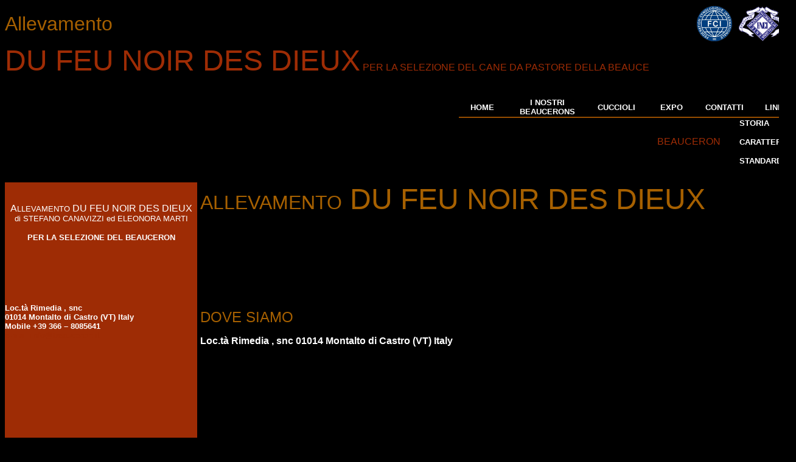

--- FILE ---
content_type: text/html
request_url: http://www.beauceron.it/CONTATTI%20-%20DU%20FEU%20NOIR%20DES%20DIEUX%20-%20Allevamento%20BEAUCERON.html
body_size: 3747
content:
<!DOCTYPE HTML PUBLIC "-//W3C//DTD HTML 4.01 Transitional//EN">
<html>
<head>
<title>LINK - DU FEU NOIR DES DIEUX - Allevamento BEAUCERON</title>
<meta http-equiv="Content-Type" content="text/html; charset=iso-8859-1">
<style type="text/css">
<!--
a {
	text-decoration: none;
}
-->
</style>
</head>

<body bgcolor="#000000" text="#9E2C05" link="#FFFFFF" vlink="#FFFFFF" alink="#A66000">
<table width="1300" height="1082" border="0" align="center" cellpadding="0" cellspacing="0" bordercolor="#33FFFF">
  <tr> 
    <td width="1140" height="40" valign="middle"> 
      <div align="left"><font color="#A66000" size="6" face="Arial">Allevamento</font></div></td>
    <td width="193" valign="top"><div align="center"> 
        <table width="159" height="40" border="0" align="center" cellpadding="0" cellspacing="0">
          <tr valign="middle"> 
            <td width="93" height="40"> <div align="center"><font size="2" face="Verdana, Arial, Helvetica, sans-serif"><strong><font face="Arial"><strong><font size="2"><strong><font color="#B0C64A" size="4"><font size="2"><strong><img src="LOGHI/fci_logo.gif" width="61" height="61"><font size="2"><font size="2"><font size="2"><font size="2"><font color="#FFFFFF" size="2" face="Arial"><br>
                </font></font></font></font></font></strong></font></font></strong></font></strong></font></strong></font></div></td>
            <td width="80" height="40"><div align="center"><strong><font color="#CC7500" size="2" face="Arial"><strong><font color="#CC7500" size="2" face="Arial"><img src="LOGHI/logo_enci.gif" width="80" height="59"></font></strong></font></strong></div></td>
          </tr>
        </table>
      </div></td>
  </tr>
  <tr> 
    <td height="89" colspan="2" valign="top"> <p><font color="#9E2C05" size="7" face="Arial">DU 
        FEU NOIR DES DIEUX</font><font color="#9E2C05" size="3" face="Arial"> 
        PER LA SELEZIONE DEL CANE DA PASTORE DELLA BEAUCE</font></p>
      <p>&nbsp;</p></td>
  </tr>
  <tr> 
    <td height="120" colspan="2" valign="top"> 
      <table width="554" height="120" border="0" align="right" cellpadding="0" cellspacing="0">
        <tr> 
          <td width="81" height="16" valign="middle"> <div align="center"><font size="2" face="Verdana, Arial, Helvetica, sans-serif"><strong><font face="Arial"><strong><strong><font color="#B0C64A"><strong><strong><strong><strong><strong><strong><font face="Arial"><strong><font color="#FFFFFF"><a href="index.html">HOME</a></font></strong></font></strong></strong></strong></strong></strong></strong></font></strong></strong></font></strong></font></div></td>
          <td width="144" valign="top"><div align="center"><font size="2" face="Verdana, Arial, Helvetica, sans-serif"><strong><strong><font color="#000000"><a href="I%20NOSTRI%20BEAUCERONS%20DU%20FEU%20NOIR%20DES%20DIEUX/I%20NOSTRI%20BEAUCERONS-%20Allevamento%20DU%20FEU%20NOIR%20DES%20DIEUX.html"><font face="Arial">I 
              NOSTRI BEAUCERONS</font></a></font></strong></strong></font></div></td>
          <td width="94" valign="middle"> <div align="center"><font size="2" face="Verdana, Arial, Helvetica, sans-serif"><strong><font face="Arial"><strong><strong><font color="#B0C64A"><strong><strong><strong><strong><strong><strong><a href="CUCCIOLI%20-%20DU%20FEU%20NOIR%20DES%20DIEUX%20-%20Allevamento%20BEAUCERON.html"><strong>CUCCIOLI</strong></a> 
              </strong></strong></strong></strong></strong></strong></font></strong></strong></font></strong></font></div></td>
          <td width="94" valign="middle"> <div align="center"><font size="2" face="Verdana, Arial, Helvetica, sans-serif"><strong><font face="Arial"><strong><font color="#FFFFFF">EXPO</font><font color="#000000"><a href="CONTATTI%20-%20DU%20FEU%20NOIR%20DES%20DIEUX%20-%20Allevamento%20BEAUCERON.html"> 
              </a></font></strong></font></strong></font></div></td>
          <td width="88" valign="middle"> <div align="center"><font size="2" face="Verdana, Arial, Helvetica, sans-serif"><strong><font face="Arial"><strong><font color="#000000"><a href="../CONTATTI%20-%20DU%20FEU%20NOIR%20DES%20DIEUX%20-%20Allevamento%20BEAUCERON.html">CONTATTI</a></font> 
              </strong></font></strong></font></div></td>
          <td width="79" valign="middle"> <div align="center"><font size="2" face="Verdana, Arial, Helvetica, sans-serif"><strong><font face="Arial"><strong><font color="#000000">&nbsp;<a href="LINK%20-%20DU%20FEU%20NOIR%20DES%20DIEUX%20-%20Allevamento%20BEAUCERON.html">LINK</a></font> 
              </strong></font></strong></font></div></td>
        </tr>
        <tr> 
          <td height="2" colspan="6" valign="top"> 
            <div align="center"><img src="LINEE/166orizz.jpg" width="554" height="2"></div></td>
        </tr>
        <tr> 
          <td height="86" colspan="6" valign="top"> <div align="right"> 
              <table width="249" height="32" border="0" align="right" cellpadding="0" cellspacing="0" bordercolor="#999999">
                <tr> 
                  <td width="151" height="16" valign="middle"> <div align="center"><font color="#9E2C05" size="3" face="Arial">BEAUCERON 
                      </font></div></td>
                  <td width="10" valign="top">&nbsp;</td>
                  <td width="94" valign="top"><p align="left"><font size="2"><strong><font color="#000000" face="Verdana, Arial, Helvetica, sans-serif"><a href="LA%20STORIA%20DEL%20BEAUCERON%20-DU%20FEU%20NOIR%20DES%20DIEUX%20-%20Allevamento%20BEAUCERON.html"><font face="Arial">STORIA</font></a></font></strong></font> 
                    </p>
                    <p align="left"> <font size="2" face="Arial"><strong><font color="#000000"><a href="IL%20CARATTERE%20DEL%20BEAUCERON%20-DU%20FEU%20NOIR%20DES%20DIEUX%20-%20Allevamento%20BEAUCERON.html">CARATTERE</a></font></strong></font> 
                    </p>
                    <p align="left"> <font size="2" face="Arial"><strong><font color="#000000"><a href="LO%20STANDARD%20DEL%20BEAUCERON%20-DU%20FEU%20NOIR%20DES%20DIEUX%20-%20Allevamento%20BEAUCERON.html">STANDARD</a></font></strong></font> 
                    </p></td>
                </tr>
              </table>
            </div></td>
        </tr>
      </table> </td>
  </tr>
  <tr> 
    <td height="19" colspan="2" valign="top">&nbsp;</td>
  </tr>
  <tr> 
    <td height="18" colspan="2" valign="top"> <div align="center"> 
        <table width="1300" border="0" align="center" cellpadding="0" cellspacing="0" bordercolor="#FF0000">
          <tr> 
            <td width="316" rowspan="2" valign="top" bgcolor="#9E2C05"> <div align="center"> 
                <table width="316" border="0" align="center" cellpadding="0" cellspacing="0">
                  <tr> 
                    <td width="316" height="71" valign="middle"> <div align="center"> 
                        <p>&nbsp;</p>
                        <p><font color="#FFFFFF" face="Arial">A<font size="2">LL</font></font><font color="#FFFFFF" size="2" face="Arial">EVAMENTO 
                          <font size="3">DU FEU NOIR DES DIEUX</font><br>
                          di STEFANO CANAVIZZI ed ELEONORA MARTI<br>
                          </font><font color="#FFFFFF" size="2"> </font></p>
                        <p><strong><font size="2" face="Verdana, Arial, Helvetica, sans-serif"><strong><font face="Arial"><strong><font size="2"><strong><font color="#B0C64A" size="4"><font size="2"><strong><font size="2" face="Verdana, Arial, Helvetica, sans-serif"><strong><font face="Arial"><strong><font size="2"><strong><font color="#B0C64A" size="4"><font size="2"><strong><font size="2"><font size="2"><font size="2"><font size="2"><font color="#FFFFFF" size="2" face="Arial">PER 
                          LA SELEZIONE DEL BEAUCERON</font></font></font></font></font></strong></font></font></strong></font></strong></font></strong></font><font size="2"><font size="2"><font size="2"><font size="2"></font></font></font></font></strong></font></font></strong></font></strong></font></strong></font></strong></p>
                        </div></td>
                  </tr>
                  <tr> 
                    <td height="290" bgcolor="#9E2C05"> 
                      <table width="316" border="0" align="center" cellpadding="0" cellspacing="0">
                        <tr> 
                          <td width="316" valign="top"> <div align="right"><strong><font size="2" face="Verdana, Arial, Helvetica, sans-serif"><strong><font face="Arial"><strong><font size="2"><font color="#B0C64A" size="4"><font size="2"><font size="2"><font size="2"><font size="2"><font size="2"><font color="#FFFFFF" size="2" face="Arial"> 
                              </font></font></font></font></font></font></font></font></strong></font></strong></font></strong></div></td>
                        </tr>
                        <tr> 
                          <td><p align="center"><strong><font size="2" face="Verdana, Arial, Helvetica, sans-serif"><strong><font face="Arial"><strong><font size="2"><strong><font color="#B0C64A" size="4"><font size="2"><strong></strong></font></font></strong></font></strong></font></strong></font></strong></p></td>
                        </tr>
                        <tr> 
                          <td height="41" bgcolor="#9E2C05"> <div align="center"><strong><font size="2" face="Verdana, Arial, Helvetica, sans-serif"><strong><font face="Arial"><strong><font size="2"><strong><font color="#B0C64A" size="4"><font size="2"><strong><font size="2"><font size="2"><font size="2"><font size="2"></font></font></font></font></strong></font></font></strong></font></strong></font></strong></font></strong></div></td>
                        </tr>
                        <tr> 
                          <td align="center" valign="middle"> <div align="left"><strong><font size="2" face="Verdana, Arial, Helvetica, sans-serif"><strong><font face="Arial"><strong><font size="2"><strong><font color="#B0C64A" size="4"><font size="2"><strong><font size="2"><font size="2"><font size="2"><font size="2"><font size="2" face="Verdana, Arial, Helvetica, sans-serif"><strong><font face="Arial"><strong><font size="2"><strong><font color="#B0C64A" size="4"><font size="2"><strong><font size="2"><font size="2"><font size="2"><font size="2"><font color="#FFFFFF" size="2" face="Arial">Loc.t&agrave; 
                              Rimedia , snc </font></font></font></font></font></strong></font></font></strong></font></strong></font></strong></font></font></font></font></font></strong></font></font></strong></font></strong></font></strong></font></strong></div></td>
                        </tr>
                        <tr> 
                          <td><font size="2" face="Verdana, Arial, Helvetica, sans-serif"><strong><font face="Arial"><strong><font size="2"><strong><font color="#B0C64A" size="4"><font size="2"><strong><font size="2" face="Verdana, Arial, Helvetica, sans-serif"><strong><font face="Arial"><strong><font size="2"><strong><font color="#B0C64A" size="4"><font size="2"><strong><font size="2"><font size="2"><font size="2"><font size="2"><font size="2" face="Verdana, Arial, Helvetica, sans-serif"><strong><font face="Arial"><strong><font size="2"><strong><font color="#B0C64A" size="4"><font size="2"><strong><font size="2"><font size="2"><font size="2"><font size="2"><font color="#FFFFFF" size="2" face="Arial">01014 
                            Montalto di Castro (VT)</font></font></font></font></font></strong></font></font></strong></font></strong></font></strong></font><font color="#FFFFFF" size="2" face="Arial"> 
                            Italy</font></font></font></font></font></strong></font></font></strong></font></strong></font></strong></font><font size="2"><font size="2"><font size="2"><font size="2"></font></font></font></font></strong></font></font></strong></font></strong></font></strong></font></td>
                        </tr>
                        <tr> 
                          <td><font size="2" face="Verdana, Arial, Helvetica, sans-serif"><strong><font face="Arial"><strong><font size="2"><strong><font color="#B0C64A" size="4"><font size="2"><strong><font size="2"><font size="2"><font size="2"><font size="2"><font color="#FFFFFF" size="2" face="Arial">Mobile 
                            +39 <a href="%20index.html"><font size="2" face="Verdana, Arial, Helvetica, sans-serif"><strong><font face="Arial"><strong><font size="2"><strong><font color="#B0C64A" size="4"><font size="2"><strong><font size="2"><font size="2"><font size="2"><font size="2"><font color="#FFFFFF" size="2" face="Arial"> 
                            366 &#8211; 8085641</font></font></font></font></font></strong></font></font></strong></font></strong></font></strong></font></a></font></font></font></font></font></strong></font></font></strong></font></strong></font></strong></font></td>
                        </tr>
                        <tr> 
                          <td><font size="2" face="Arial"><strong>e-mail info@beauceron.it</strong></font></td>
                        </tr>
                      </table>
                      <p align="justify">&nbsp;</p>
                      <div align="center"></div>
                      <strong><font size="2" face="Verdana, Arial, Helvetica, sans-serif"><strong><font face="Arial"><strong><font size="2"><strong><font color="#B0C64A" size="4"><font size="2"><strong><font size="2"><font size="2"><font size="2"><font size="2"><font color="#FFFFFF" size="2" face="Arial"></font></font></font></font></font></strong></font></font></strong></font></strong></font></strong></font></strong> 
                      <p align="left">&nbsp;</p>
                      <p align="left"><strong></strong></p></td>
                  </tr>
                </table>
                <div id=imCel0_00_Cont> 
                  <div id=imObj0_00><strong><font size="2" face="Verdana, Arial, Helvetica, sans-serif"><strong><font face="Arial"><strong><font size="2"><strong><font color="#B0C64A" size="4"><font size="2"><strong><font size="2"><font size="2"><font size="2"><font size="2"><font color="#FFFFFF" size="4" face="Comic Sans MS"><font size="2"><font size="2"><font size="2"><font size="5"><font size="2"><font size="2"><font size="2"><font size="5"><font size="5"><font size="2"><font size="2"><font size="2"><font size="5"><font size="5"><font size="2"><font size="2"><font size="2"><font size="5"><font size="2"><font size="2"><font size="2"><font size="5"><strong><strong><strong><font size="2"><font color="#99CCFF" face="Verdana"><strong><font color="#3399FF" face="Comic Sans MS"><font color="#99CCFF" face="Verdana"><strong><font color="#3399FF" face="Comic Sans MS"><font color="#FFFFFF" size="2"><font color="#FFFFFF" size="4" face="Comic Sans MS"><font size="2"><font size="2"><font size="2"><font size="5"><font size="2"><font size="2"><font size="2"><font size="5"><font size="5"><font size="2"><font size="2"><font size="2"><font size="5"><font size="5"><font size="2"><font size="2"><font size="2"><font size="5"><font size="2"><font size="2"><font size="2"><font size="5"><strong><strong><strong><font size="2"><font color="#99CCFF" face="Verdana"><strong><font color="#3399FF" face="Comic Sans MS"><font color="#99CCFF" face="Verdana"><strong><font color="#3399FF" face="Comic Sans MS"><font color="#FFFFFF" size="2"><font color="#FFFFFF" size="4" face="Comic Sans MS"><font size="2"><font size="2"><font size="2"><font size="5"><font size="2"><font size="2"><font size="2"><font size="5"><font size="5"><font size="2"><font size="2"><font size="2"><font size="5"><font size="5"><font size="2"><font size="2"><font size="2"><font size="5"><font size="2"><font size="2"><font size="2"><font size="5"><strong><strong><strong><font size="2"><font color="#99CCFF" face="Verdana"><strong><font color="#3399FF" face="Comic Sans MS"><font color="#99CCFF" face="Verdana"><strong><font color="#3399FF" face="Comic Sans MS"><font color="#FFFFFF" size="2"><font color="#99CCFF" face="Verdana"><strong><font color="#3399FF" size="4" face="Comic Sans MS"><font color="#99CCFF" face="Verdana"><strong><font color="#3399FF" face="Comic Sans MS"><font color="#FFFFFF" size="2"><font color="#99CCFF" face="Verdana"><strong><font color="#3399FF" size="4" face="Comic Sans MS"><font color="#99CCFF" face="Verdana"><strong><font color="#3399FF" face="Comic Sans MS"><font color="#99CCFF" face="Verdana"><strong><font color="#3399FF" face="Comic Sans MS"><font color="#99CCFF" face="Verdana"><strong><font color="#3399FF" face="Comic Sans MS"><font color="#FFFFFF" size="4" face="Comic Sans MS"><font size="2"><font size="2"><font size="2"><font size="5"><font size="2"><font size="2"><font size="2"><font size="5"><font size="5"><font size="2"><font size="2"><font size="2"><font size="5"><font size="5"><font size="2"><font size="2"><font size="2"><font size="5"><font size="2"><font size="2"><font size="2"><font size="5"><strong><strong><strong><font size="2"><font color="#99CCFF" face="Verdana"><strong><font color="#3399FF" face="Comic Sans MS"><font color="#99CCFF" face="Verdana"><strong><font color="#3399FF" face="Comic Sans MS"><font color="#FFFFFF" size="2"></font></font></strong></font></font></strong></font></font></strong></strong></strong></font></font></font></font></font></font></font></font></font></font></font></font></font></font></font></font></font></font></font></font></font></font></font></font></strong></font></font></strong></font></font></strong></font></font></strong></font></font></font></strong></font></font></strong></font></font></font></strong></font></font></strong></font></font></strong></strong></strong></font></font></font></font></font></font></font></font></font></font></font></font></font></font></font></font></font></font></font></font></font></font></font></font></font></strong></font></font></strong></font></font></strong></strong></strong></font></font></font></font></font></font></font></font></font></font></font></font></font></font></font></font></font></font></font></font></font></font></font></font></font></strong></font></font></strong></font></font></strong></strong></strong></font></font></font></font></font></font></font></font></font></font></font></font></font></font></font></font></font></font></font></font></font></font></font></font></font></font></font></strong></font></font></strong></font></strong></font></strong></font></strong> 
                    <div id=imCel0_00_Cont>
                      <div id=imObj0_00> </div>
                    </div>
                    <div id=imCel0_00_Cont> 
                      <div id=imObj0_00> 
                        <marquee onMouseOver=this.stop() onMouseOut=this.start() direction=up height=100 
behavior=scroll scrollamount=1 scrolldelay=1>
                        <p align="left" class=imAlign_center><span class="ff0 fc0 fs12 "><font size="3" face="Comic Sans MS"><strong><font color="#B0C345"><em><font color="#000000" size="2" face="Arial">A 
                          LA UNE</font></em></font></strong></font><font color="#000000" size="2" face="Arial"><em><strong> 
                          ! </strong></em></font><font color="#CC7500" size="2" face="Arial"><em><strong><br>
                          </strong></em></font><font size="2" face="Arial"><br>
                          <a href="pagine%20che%20non%20servono/cucciolata.html"><strong>CUCCIOLATA 
                          DU FEU NOIR DES DIEUX</strong></a></font></span></p>
                        <p align="left" class=imAlign_center><font size="2" face="Arial"><span class="ff0 fc0 fs12 "><a href="NEWS/TODARO/GIOVANNI%20TODARO%20I%20cani%20in%20guerra%20da%20Tutankhamon%20a%20Bin%20Ladeni.html"><strong>IN 
                          LIBRERIA </strong></a></span></font></p>
                        <p align="left" class=imAlign_center><font size="2" face="Arial"><span class="ff0 fc0 fs12 "><a href="NEWS/adeline%20balzac/ADELINE%20BALZAC.html"><strong>ADELINE 
                          BALZAC</strong></a></span></font></p>
                        <p align="left" class=imAlign_center><font size="2" face="Arial"><span class="ff0 fc0 fs12 "><a href="4%B0%20INCONTRO%20AMATORIALE%20BEAUCERON-%20IL%20NOBILE%20GUARDIANO.html"></a></span></font></p>
                        <p align="right" class=imAlign_center>&nbsp;</p>
                        </marquee>
                      </div>
                    </div>
                    <p align="left" class=imAlign_center></p>
                    <p><font color="#FFFFFF" size="4" face="Comic Sans MS"><font size="2"><font size="2"><font size="2"><font size="5"><font size="2"><font size="2"><font size="2"><font size="5"><font size="5"><font size="2"><font size="2"><font size="2"><font size="5"><font size="5"><font size="2"><font size="2"><font size="2"><font size="5"><font size="2"><font size="2"><font size="2"><font size="5"><strong><strong><strong><font size="2"><font color="#99CCFF" face="Verdana"><strong><font color="#3399FF" face="Comic Sans MS"><font color="#99CCFF" face="Verdana"><strong><font color="#3399FF" face="Comic Sans MS"><font color="#FFFFFF" size="2"><font color="#FFFFFF" size="4" face="Comic Sans MS"><font size="2"><font size="2"><font size="2"><font size="5"><font size="2"><font size="2"><font size="2"><font size="5"><font size="5"><font size="2"><font size="2"><font size="2"><font size="5"><font size="5"><font size="2"><font size="2"><font size="2"><font size="5"><font size="2"><font size="2"><font size="2"><font size="5"><strong><strong><strong><font size="2"><font color="#99CCFF" face="Verdana"><strong><font color="#3399FF" face="Comic Sans MS"><font color="#99CCFF" face="Verdana"><strong><font color="#3399FF" face="Comic Sans MS"><font color="#FFFFFF" size="2"><font color="#FFFFFF" size="4" face="Comic Sans MS"><font size="2"><font size="2"><font size="2"><font size="5"><font size="2"><font size="2"><font size="2"><font size="5"><font size="5"><font size="2"><font size="2"><font size="2"><font size="5"><font size="5"><font size="2"><font size="2"><font size="2"><font size="5"><font size="2"><font size="2"><font size="2"><font size="5"><strong><strong><strong><font size="2"><font color="#99CCFF" face="Verdana"><strong><font color="#3399FF" face="Comic Sans MS"><font color="#99CCFF" face="Verdana"><strong><font color="#3399FF" face="Comic Sans MS"><font color="#FFFFFF" size="2"><font color="#99CCFF" face="Verdana"><strong><font color="#3399FF" size="4" face="Comic Sans MS"><font color="#99CCFF" face="Verdana"><strong><font color="#3399FF" face="Comic Sans MS"><font color="#FFFFFF" size="2"><font color="#99CCFF" face="Verdana"><strong><font color="#3399FF" size="4" face="Comic Sans MS"><font color="#99CCFF" face="Verdana"><strong><font color="#3399FF" face="Comic Sans MS"><font color="#99CCFF" face="Verdana"><strong><font color="#3399FF" face="Comic Sans MS"><font color="#99CCFF" face="Verdana"><strong><font color="#3399FF" face="Comic Sans MS"><font color="#FFFFFF" size="4" face="Comic Sans MS"><font size="2"><font size="2"><font size="2"><font size="5"><font size="2"><font size="2"><font size="2"><font size="5"><font size="5"><font size="2"><font size="2"><font size="2"><font size="5"><font size="5"><font size="2"><font size="2"><font size="2"><font size="5"><font size="2"><font size="2"><font size="2"><font size="5"><strong><strong><strong><font size="2"><font color="#99CCFF" face="Verdana"><strong><font color="#3399FF" face="Comic Sans MS"><font color="#99CCFF" face="Verdana"><strong><font color="#3399FF" face="Comic Sans MS"><font color="#FFFFFF" size="2"> 
                      <marquee  loop=-1 behavior= scroll direction=left height=20 width=200scrollamount=1 scrolldelay=300>
                      </marquee>
                      </font></font></strong></font></font></strong></font></font></strong></strong></strong></font></font></font></font></font></font></font></font></font></font></font></font></font></font></font></font></font></font></font></font></font></font></font></font></strong></font></font></strong></font></font></strong></font></font></strong></font></font></font></strong></font></font></strong></font></font></font></strong></font></font></strong></font></font></strong></strong></strong></font></font></font></font></font></font></font></font></font></font></font></font></font></font></font></font></font></font></font></font></font></font></font></font></font></strong></font></font></strong></font></font></strong></strong></strong></font></font></font></font></font></font></font></font></font></font></font></font></font></font></font></font></font></font></font></font></font></font></font></font></font></strong></font></font></strong></font></font></strong></strong></strong></font></font></font></font></font></font></font></font></font></font></font></font></font></font></font></font></font></font></font></font></font></font></font><strong><font size="2" face="Verdana, Arial, Helvetica, sans-serif"><strong><font face="Arial"><strong><font size="2"><strong><font color="#B0C64A" size="4"><font size="2"><strong><font size="2"><font size="2"><font size="2"><font size="2"><font color="#FFFFFF" size="2" face="Arial"> 
                      </font></font></font></font></font></strong></font></font></strong></font></strong></font></strong></font></strong></p>
                  </div>
                </div>
              </div>
            <td valign="top">&nbsp;</td>
            <td valign="top"><div align="justify"><font color="#A66000" size="6" face="Arial">ALLEVAMENTO</font><font color="#A66000" size="7" face="Arial"> 
                DU FEU NOIR DES DIEUX</font></div></td>
            <td valign="top">&nbsp;</td>
          </tr>
          <tr> 
            <td width="10" valign="top"><img src="LINEE/nera.jpg" width="2" height="400"></td>
            <td width="968" align="right" valign="top"> <div align="center"> 
                <table width="974" border="0" align="center" cellpadding="0" cellspacing="0">
                  <tr> 
                    <td width="64%" height="292" valign="middle"> <p align="left"><small><a href="http://maps.google.it/?ie=UTF8&amp;hq=&amp;hnear=Montalto+di+Castro+Viterbo,+Lazio&amp;ll=42.351407,11.607981&amp;spn=0.176084,0.292511&amp;z=11&amp;source=embed" style="color:#0000FF;text-align:left"><font color="#A66000" size="5" face="Arial">DOVE 
                        SIAMO </font></a></small></p>
                      <p><strong><font size="2" face="Verdana, Arial, Helvetica, sans-serif"><strong><font face="Arial"><strong><font size="2"><strong><font color="#B0C64A" size="4"><font size="2"><strong><font size="2"><font size="2"><font size="2"><font size="2"><font size="2" face="Verdana, Arial, Helvetica, sans-serif"><strong><font face="Arial"><strong><font size="2"><strong><font color="#B0C64A" size="4"><font size="2"><strong><font size="2"><font size="2"><font size="2"><font size="2"><font color="#FFFFFF" size="3">Loc.t&agrave; 
                        Rimedia , snc </font><font size="3"><strong><strong><strong><font color="#B0C64A"><strong><strong><strong><strong><font color="#B0C64A"><strong><strong><strong><strong><font color="#B0C64A"><strong><font color="#FFFFFF">01014 
                        Montalto di Castro (VT)</font></strong></font></strong></strong></strong><font color="#FFFFFF"> 
                        Italy</font></strong></font></strong></strong></strong></strong></font></strong></strong></strong></font></font></font></font></font></strong></font></font></strong></font></strong></font></strong></font></font></font></font></font></strong></font></font></strong></font></strong></font></strong></font></strong></p></td>
                    <td width="36%" valign="top"><http://maps.google.it/?ie=UTF8&hq=&hnear=Montalto+di+Castro+Viterbo,+Lazio&ll=42.351407,11.607981&spn=0.233427,0.438766&z=11> 
                      <iframe width="425" height="350" frameborder="0" scrolling="no" marginheight="0" marginwidth="0" src="http://maps.google.it/?ie=UTF8&amp;hq=&amp;hnear=Montalto+di+Castro+Viterbo,+Lazio&amp;ll=42.351407,11.607981&amp;spn=0.176084,0.292511&amp;z=11&amp;output=embed"></iframe> 
                      <div align="center"><br />
                        <small><a href="http://maps.google.it/?ie=UTF8&amp;hq=&amp;hnear=Montalto+di+Castro+Viterbo,+Lazio&amp;ll=42.351407,11.607981&amp;spn=0.176084,0.292511&amp;z=11&amp;source=embed" style="color:#0000FF;text-align:left"></a><a href="http://maps.google.it/?ie=UTF8&amp;hq=&amp;hnear=Montalto+di+Castro+Viterbo,+Lazio&amp;ll=42.351407,11.607981&amp;spn=0.176084,0.292511&amp;z=11&amp;source=embed" style="color:#0000FF;text-align:left"></a></small></div></td>
                  </tr>
                  <tr> 
                    <td height="37" valign="top"> 
                      <p><strong><font color="#FFFFFF" size="2" face="Arial"> 
                        </font></strong></p></td>
                    <td width="36%" valign="top"><div align="center"><small><a href="http://maps.google.it/maps?f=q&amp;source=embed&amp;hl=it&amp;geocode=&amp;q=Fratelli+Canavizzi,+Montalto+di+Castro&amp;aq=0&amp;oq=casal+vento+&amp;sll=41.442726,12.392578&amp;sspn=17.866397,43.286133&amp;ie=UTF8&amp;hq=Fratelli+Canavizzi,&amp;hnear=Montalto+di+Castro+Viterbo,+Lazio&amp;t=m&amp;ll=42.350742,11.609287&amp;spn=0.022201,0.036478&amp;z=14" style="color:#0000FF;text-align:left"><font color="#FFFFFF" size="2" face="Arial">Visualizzazione 
                        ingrandita della mappa</font></a></small><font size="2" face="Arial">&nbsp;</font></div></td>
                  </tr>
                </table>
                <p align="left"><small><a href="http://maps.google.it/?ie=UTF8&amp;hq=&amp;hnear=Montalto+di+Castro+Viterbo,+Lazio&amp;ll=42.351407,11.607981&amp;spn=0.176084,0.292511&amp;z=11&amp;source=embed" style="color:#0000FF;text-align:left"><font color="#A66000" size="5" face="Arial">COME 
                  CONTATTARCI</font></a></small></p>
                <p align="center"><font color="#FFFFFF" size="3" face="Arial">PER 
                  INFORMAZIONI POTETE TELEFONARE AL </font></p>
                      
                <table width="97%" border="0" align="center" cellpadding="0" cellspacing="0">
                  <tr> 
                    <td width="71%" height="55" align="center" valign="top"> <p align="center"><font color="#A66000" size="3" face="Arial"><font color="#FFFFFF">Mobile 
                        +39 <a href="%20index.html"><font size="2" face="Verdana, Arial, Helvetica, sans-serif"><strong><font face="Arial"><strong><font size="2"><strong><font color="#B0C64A" size="4"><font size="2"><strong><font size="2"><font size="2"><font size="2"><font size="2"><font color="#FFFFFF" size="3" face="Arial"> 
                        366 &#8211; 8085641</font></font></font></font></font></strong></font></font></strong></font></strong></font></strong></font></a></font></font></p>
                      </td>
                  </tr>
                </table>
                <p align="center"><font size="2" face="Verdana, Arial, Helvetica, sans-serif"><font face="Arial"><font size="2"><font color="#B0C64A" size="4"><font size="2"><font size="2"><font size="2"><font size="2"><font color="#FFFFFF" size="3">OPPURE 
                  INVIARE </font><font size="3"> <font color="#FFFFFF">e-mail</font> 
                  <font color="#FFFFFF">A</font> </font></font></font></font></font></font></font></font></font></p>
                <table width="67%" border="0" align="center" cellpadding="0" cellspacing="0">
                  <tr valign="middle"> 
                    <td width="48%" height="51" align="center"> <p align="center"><font color="#FFFFFF" size="3" face="Arial">eleonoramarti@beauceron.it 
                        </font></p></td>
                    <td width="52%" align="center"><font color="#FFFFFF" size="3" face="Arial">stefanocanavizzi@beauceron.it</font></td>
                  </tr>
                </table>
                <p align="center">&nbsp;</p>
                <p align="center">&nbsp;</p>
                <p><font size="2" face="Verdana, Arial, Helvetica, sans-serif"><strong><font face="Arial"><strong><font size="2"><strong><font color="#B0C64A" size="4"><font size="2"><strong><font size="2"><font size="2"><font size="2"><font size="2"></font></font></font></font></strong></font></font></strong></font></strong></font></strong></font></p>
                </div></td>
            <td width="6" align="right" valign="top"><div align="right"><img src="LINEE/158.jpg" width="2" height="780" align="top"></div></td>
          </tr>
        </table>
      </div></td>
  </tr>
  <tr align="center"> 
    <td height="7" colspan="2" valign="top"> <div align="left"><font color="#FFFFFF" face="Comic Sans MS"><font size="2"><font size="2"><font size="2"><font size="5"><font size="2"><font size="2"><font size="2"><font size="5"><font size="4"><font size="4"><font size="2"><font size="2"><font size="2"><font size="5"><font size="2"><font size="2"><font size="2"><font size="5"><font size="5"><font size="2"><font size="2"><font size="2"><font size="5"><font size="5"><font size="2"><font size="2"><font size="2"><font size="5"><font size="2"><font size="2"><font size="2"><font size="4"><font size="2"><font size="2"><font size="2"><font size="5"><font size="2"><font size="2"><font size="2"><font size="5"><font size="5"><font size="2"><font size="2"><font size="2"><font size="5"><font size="5"><font size="2"><font size="2"><font size="2"><font size="5"><font size="2"><font size="2"><font size="2"><font size="5"><strong><font size="2" face="Verdana, Arial, Helvetica, sans-serif"><strong><font face="Arial"><strong><font size="2"><strong><font color="#B0C64A" size="4"><font size="2"><strong><font size="2"><font size="2"><img src="LINEE/166orizz.jpg" width="1300" height="2" align="top"></font></font></strong></font></font></strong></font></strong></font></strong></font></strong></font></font></font></font></font></font></font></font></font></font></font></font></font></font></font></font></font></font></font></font></font></font></font></font></font></font></font></font></font></font></font></font></font></font></font></font></font></font></font></font></font></font></font></font></font></font></font></font></font></font></font></font></font></font></font></div></td>
  </tr>
</table>
<p align="left">
<!-- inizio codice vivistats.com -->
<script type="text/javascript" language="JavaScript" src="http://count.vivistats.com/laser.asp?CountId=29029"></script>
<noscript>
<strong><font color="#FFFFFF" size="4" face="Comic Sans MS"><a href="http://it.vivistats.com/"><img src="http://count.vivistats.com/laser.asp?CountId=29029&js=off" border="0" alt="contatore free"></a> 
</font></strong>
</noscript>
<!-- fine codice vivistats.com -->
<p>&nbsp;</p>
<p>&nbsp;</p>
<td height="140" align="center" valign="top" bgcolor="#330000"><tr valign="middle"> 
</body>
</html>
